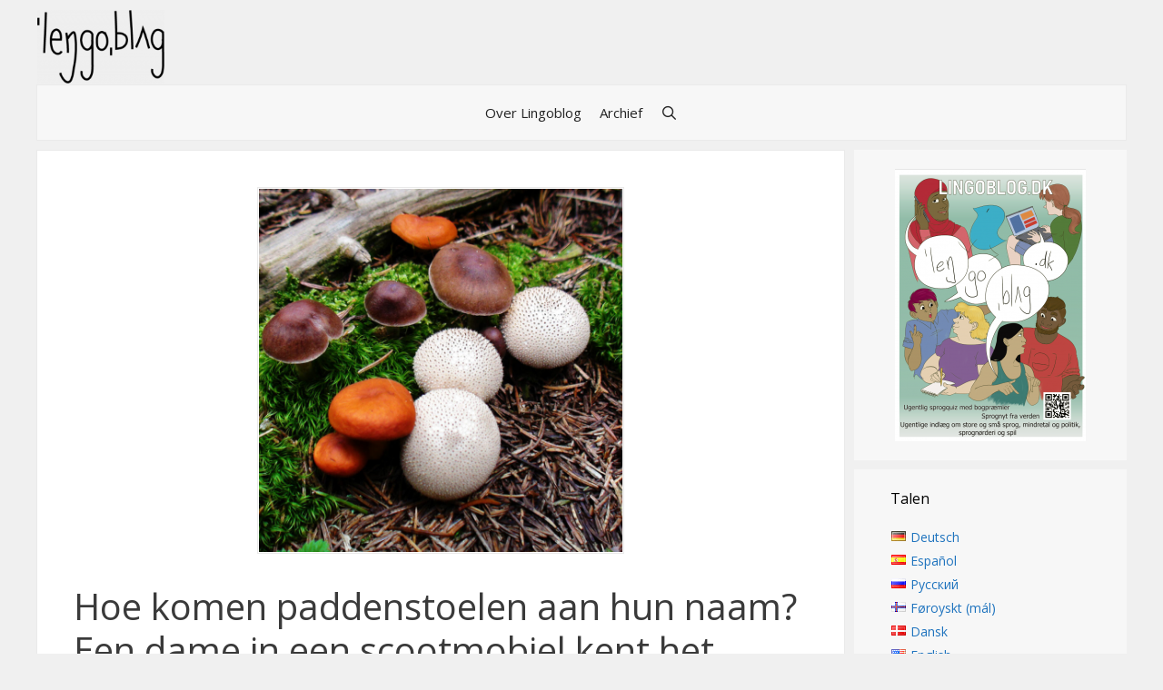

--- FILE ---
content_type: text/html; charset=UTF-8
request_url: https://www.lingoblog.dk/nl/hoe-komen-paddenstoelen-aan-hun-naam-een-dame-in-een-scootmobiel-kent-het-antwoord/
body_size: 21314
content:
<!DOCTYPE html><html lang="nl-NL" prefix="og: https://ogp.me/ns#"><head><style>img.lazy{min-height:1px}</style><link rel="preload" href="https://www.lingoblog.dk/wp-content/plugins/w3-total-cache/pub/js/lazyload.min.js" as="script"><meta charset="UTF-8"><link rel="alternate" href="https://www.lingoblog.dk/hvordan-faar-svampe-deres-navn-en-dame-i-en-el-scooter-kender-svaret/" hreflang="da" /><link rel="alternate" href="https://www.lingoblog.dk/nl/hoe-komen-paddenstoelen-aan-hun-naam-een-dame-in-een-scootmobiel-kent-het-antwoord/" hreflang="nl" /><meta name="viewport" content="width=device-width, initial-scale=1"><title>Hoe komen paddenstoelen aan hun naam? Een dame in een scootmobiel kent het antwoord | Lingoblog</title><meta name="description" content="We lopen in het bos. Otto weet veel van de natuur. Vooral van bomen. Hij woont in Brummen in Gelderland. Daar zijn prachtige rivieren, beken en bossen en"/><meta name="robots" content="follow, index, max-snippet:-1, max-video-preview:-1, max-image-preview:large"/><link rel="canonical" href="https://www.lingoblog.dk/nl/hoe-komen-paddenstoelen-aan-hun-naam-een-dame-in-een-scootmobiel-kent-het-antwoord/" /><meta property="og:locale" content="nl_NL" /><meta property="og:type" content="article" /><meta property="og:title" content="Hoe komen paddenstoelen aan hun naam? Een dame in een scootmobiel kent het antwoord | Lingoblog" /><meta property="og:description" content="We lopen in het bos. Otto weet veel van de natuur. Vooral van bomen. Hij woont in Brummen in Gelderland. Daar zijn prachtige rivieren, beken en bossen en" /><meta property="og:url" content="https://www.lingoblog.dk/nl/hoe-komen-paddenstoelen-aan-hun-naam-een-dame-in-een-scootmobiel-kent-het-antwoord/" /><meta property="og:site_name" content="Lingoblog" /><meta property="article:publisher" content="https://www.facebook.com/lingoblogAU" /><meta property="article:tag" content="Inktzwam" /><meta property="article:tag" content="Mycologie" /><meta property="article:tag" content="Naamkunde" /><meta property="article:tag" content="Onomastiek" /><meta property="article:tag" content="Paddestoelen" /><meta property="article:tag" content="Semantiek" /><meta property="article:tag" content="Terminologie" /><meta property="article:section" content="Ikke-kategoriseret" /><meta property="og:image" content="https://www.lingoblog.dk/wp-content/uploads/2021/09/Mushrooms_in_Elatia_forest.jpg" /><meta property="og:image:secure_url" content="https://www.lingoblog.dk/wp-content/uploads/2021/09/Mushrooms_in_Elatia_forest.jpg" /><meta property="og:image:width" content="1920" /><meta property="og:image:height" content="1080" /><meta property="og:image:alt" content="paddenstoelen" /><meta property="og:image:type" content="image/jpeg" /><meta property="article:published_time" content="2022-01-22T12:00:45+01:00" /><meta name="twitter:card" content="summary_large_image" /><meta name="twitter:title" content="Hoe komen paddenstoelen aan hun naam? Een dame in een scootmobiel kent het antwoord | Lingoblog" /><meta name="twitter:description" content="We lopen in het bos. Otto weet veel van de natuur. Vooral van bomen. Hij woont in Brummen in Gelderland. Daar zijn prachtige rivieren, beken en bossen en" /><meta name="twitter:image" content="https://www.lingoblog.dk/wp-content/uploads/2021/09/Mushrooms_in_Elatia_forest.jpg" /><meta name="twitter:label1" content="Geschreven door" /><meta name="twitter:data1" content="Peter Bakker" /><meta name="twitter:label2" content="Tijd om te lezen" /><meta name="twitter:data2" content="5 minuten" /> <script type="application/ld+json" class="rank-math-schema">{"@context":"https://schema.org","@graph":[{"@type":["EducationalOrganization","Organization"],"@id":"https://www.lingoblog.dk/#organization","name":"Lingoblog","url":"https://www.lingoblog.dk","sameAs":["https://www.facebook.com/lingoblogAU"],"logo":{"@type":"ImageObject","@id":"https://www.lingoblog.dk/#logo","url":"https://www.lingoblog.dk/wp-content/uploads/2019/02/LB-tekst-e1549010269565.png","contentUrl":"https://www.lingoblog.dk/wp-content/uploads/2019/02/LB-tekst-e1549010269565.png","caption":"Lingoblog","inLanguage":"nl-NL","width":"200","height":"116"}},{"@type":"WebSite","@id":"https://www.lingoblog.dk/#website","url":"https://www.lingoblog.dk","name":"Lingoblog","publisher":{"@id":"https://www.lingoblog.dk/#organization"},"inLanguage":"nl-NL"},{"@type":"ImageObject","@id":"https://www.lingoblog.dk/wp-content/uploads/2021/09/Mushrooms_in_Elatia_forest.jpg","url":"https://www.lingoblog.dk/wp-content/uploads/2021/09/Mushrooms_in_Elatia_forest.jpg","width":"1920","height":"1080","inLanguage":"nl-NL"},{"@type":"WebPage","@id":"https://www.lingoblog.dk/nl/hoe-komen-paddenstoelen-aan-hun-naam-een-dame-in-een-scootmobiel-kent-het-antwoord/#webpage","url":"https://www.lingoblog.dk/nl/hoe-komen-paddenstoelen-aan-hun-naam-een-dame-in-een-scootmobiel-kent-het-antwoord/","name":"Hoe komen paddenstoelen aan hun naam? Een dame in een scootmobiel kent het antwoord | Lingoblog","datePublished":"2022-01-22T12:00:45+01:00","dateModified":"2022-01-22T12:00:45+01:00","isPartOf":{"@id":"https://www.lingoblog.dk/#website"},"primaryImageOfPage":{"@id":"https://www.lingoblog.dk/wp-content/uploads/2021/09/Mushrooms_in_Elatia_forest.jpg"},"inLanguage":"nl-NL"},{"@type":"Person","@id":"https://www.lingoblog.dk/nl/author/peter-bakker/","name":"Peter Bakker","url":"https://www.lingoblog.dk/nl/author/peter-bakker/","image":{"@type":"ImageObject","@id":"https://secure.gravatar.com/avatar/6e850f3c2935c1173d9edf3405d40d69?s=96&amp;d=mm&amp;r=g","url":"https://secure.gravatar.com/avatar/6e850f3c2935c1173d9edf3405d40d69?s=96&amp;d=mm&amp;r=g","caption":"Peter Bakker","inLanguage":"nl-NL"},"sameAs":["http://pure.au.dk/portal/en/persons/peter-bakker(357d6496-4535-4eb4-9296-e88fe32cbd5c).html"],"worksFor":{"@id":"https://www.lingoblog.dk/#organization"}},{"@type":"BlogPosting","headline":"Hoe komen paddenstoelen aan hun naam? Een dame in een scootmobiel kent het antwoord | Lingoblog","keywords":"paddenstoelen","datePublished":"2022-01-22T12:00:45+01:00","dateModified":"2022-01-22T12:00:45+01:00","articleSection":"Ikke-kategoriseret","author":{"@id":"https://www.lingoblog.dk/nl/author/peter-bakker/","name":"Peter Bakker"},"publisher":{"@id":"https://www.lingoblog.dk/#organization"},"description":"We lopen in het bos. Otto weet veel van de natuur. Vooral van bomen. Hij woont in Brummen in Gelderland. Daar zijn prachtige rivieren, beken en bossen en","name":"Hoe komen paddenstoelen aan hun naam? Een dame in een scootmobiel kent het antwoord | Lingoblog","@id":"https://www.lingoblog.dk/nl/hoe-komen-paddenstoelen-aan-hun-naam-een-dame-in-een-scootmobiel-kent-het-antwoord/#richSnippet","isPartOf":{"@id":"https://www.lingoblog.dk/nl/hoe-komen-paddenstoelen-aan-hun-naam-een-dame-in-een-scootmobiel-kent-het-antwoord/#webpage"},"image":{"@id":"https://www.lingoblog.dk/wp-content/uploads/2021/09/Mushrooms_in_Elatia_forest.jpg"},"inLanguage":"nl-NL","mainEntityOfPage":{"@id":"https://www.lingoblog.dk/nl/hoe-komen-paddenstoelen-aan-hun-naam-een-dame-in-een-scootmobiel-kent-het-antwoord/#webpage"}}]}</script> <link rel='dns-prefetch' href='//stats.wp.com' /><link rel='dns-prefetch' href='//v0.wordpress.com' /><link href='https://fonts.gstatic.com' crossorigin rel='preconnect' /><link href='https://fonts.googleapis.com' crossorigin rel='preconnect' /><link rel="alternate" type="application/rss+xml" title="Lingoblog &raquo; feed" href="https://www.lingoblog.dk/nl/feed/" /><link rel="alternate" type="application/rss+xml" title="Lingoblog &raquo; reactiesfeed" href="https://www.lingoblog.dk/nl/comments/feed/" /><link rel="alternate" type="application/rss+xml" title="Lingoblog &raquo; Hoe komen paddenstoelen aan hun naam? Een dame in een scootmobiel kent het antwoord reactiesfeed" href="https://www.lingoblog.dk/nl/hoe-komen-paddenstoelen-aan-hun-naam-een-dame-in-een-scootmobiel-kent-het-antwoord/feed/" /><link rel='stylesheet' id='generate-fonts-css' href='//fonts.googleapis.com/css?family=Open+Sans:300,300italic,regular,italic,600,600italic,700,700italic,800,800italic|Francois+One:regular' media='all' /><link rel='stylesheet' id='wp-block-library-css' href='https://www.lingoblog.dk/wp-includes/css/dist/block-library/style.min.css?ver=6.5.7' media='all' /><style id='wp-block-library-inline-css'>.has-text-align-justify{text-align:justify;}</style><link rel='stylesheet' id='mediaelement-css' href='https://www.lingoblog.dk/wp-includes/js/mediaelement/mediaelementplayer-legacy.min.css?ver=4.2.17' media='all' /><link rel='stylesheet' id='wp-mediaelement-css' href='https://www.lingoblog.dk/wp-includes/js/mediaelement/wp-mediaelement.min.css?ver=6.5.7' media='all' /><style id='jetpack-sharing-buttons-style-inline-css'>.jetpack-sharing-buttons__services-list{display:flex;flex-direction:row;flex-wrap:wrap;gap:0;list-style-type:none;margin:5px;padding:0}.jetpack-sharing-buttons__services-list.has-small-icon-size{font-size:12px}.jetpack-sharing-buttons__services-list.has-normal-icon-size{font-size:16px}.jetpack-sharing-buttons__services-list.has-large-icon-size{font-size:24px}.jetpack-sharing-buttons__services-list.has-huge-icon-size{font-size:36px}@media print{.jetpack-sharing-buttons__services-list{display:none!important}}.editor-styles-wrapper .wp-block-jetpack-sharing-buttons{gap:0;padding-inline-start:0}ul.jetpack-sharing-buttons__services-list.has-background{padding:1.25em 2.375em}</style><style id='classic-theme-styles-inline-css'>/*! This file is auto-generated */
.wp-block-button__link{color:#fff;background-color:#32373c;border-radius:9999px;box-shadow:none;text-decoration:none;padding:calc(.667em + 2px) calc(1.333em + 2px);font-size:1.125em}.wp-block-file__button{background:#32373c;color:#fff;text-decoration:none}</style><style id='global-styles-inline-css'>body{--wp--preset--color--black: #000000;--wp--preset--color--cyan-bluish-gray: #abb8c3;--wp--preset--color--white: #ffffff;--wp--preset--color--pale-pink: #f78da7;--wp--preset--color--vivid-red: #cf2e2e;--wp--preset--color--luminous-vivid-orange: #ff6900;--wp--preset--color--luminous-vivid-amber: #fcb900;--wp--preset--color--light-green-cyan: #7bdcb5;--wp--preset--color--vivid-green-cyan: #00d084;--wp--preset--color--pale-cyan-blue: #8ed1fc;--wp--preset--color--vivid-cyan-blue: #0693e3;--wp--preset--color--vivid-purple: #9b51e0;--wp--preset--color--contrast: var(--contrast);--wp--preset--color--contrast-2: var(--contrast-2);--wp--preset--color--contrast-3: var(--contrast-3);--wp--preset--color--base: var(--base);--wp--preset--color--base-2: var(--base-2);--wp--preset--color--base-3: var(--base-3);--wp--preset--color--accent: var(--accent);--wp--preset--gradient--vivid-cyan-blue-to-vivid-purple: linear-gradient(135deg,rgba(6,147,227,1) 0%,rgb(155,81,224) 100%);--wp--preset--gradient--light-green-cyan-to-vivid-green-cyan: linear-gradient(135deg,rgb(122,220,180) 0%,rgb(0,208,130) 100%);--wp--preset--gradient--luminous-vivid-amber-to-luminous-vivid-orange: linear-gradient(135deg,rgba(252,185,0,1) 0%,rgba(255,105,0,1) 100%);--wp--preset--gradient--luminous-vivid-orange-to-vivid-red: linear-gradient(135deg,rgba(255,105,0,1) 0%,rgb(207,46,46) 100%);--wp--preset--gradient--very-light-gray-to-cyan-bluish-gray: linear-gradient(135deg,rgb(238,238,238) 0%,rgb(169,184,195) 100%);--wp--preset--gradient--cool-to-warm-spectrum: linear-gradient(135deg,rgb(74,234,220) 0%,rgb(151,120,209) 20%,rgb(207,42,186) 40%,rgb(238,44,130) 60%,rgb(251,105,98) 80%,rgb(254,248,76) 100%);--wp--preset--gradient--blush-light-purple: linear-gradient(135deg,rgb(255,206,236) 0%,rgb(152,150,240) 100%);--wp--preset--gradient--blush-bordeaux: linear-gradient(135deg,rgb(254,205,165) 0%,rgb(254,45,45) 50%,rgb(107,0,62) 100%);--wp--preset--gradient--luminous-dusk: linear-gradient(135deg,rgb(255,203,112) 0%,rgb(199,81,192) 50%,rgb(65,88,208) 100%);--wp--preset--gradient--pale-ocean: linear-gradient(135deg,rgb(255,245,203) 0%,rgb(182,227,212) 50%,rgb(51,167,181) 100%);--wp--preset--gradient--electric-grass: linear-gradient(135deg,rgb(202,248,128) 0%,rgb(113,206,126) 100%);--wp--preset--gradient--midnight: linear-gradient(135deg,rgb(2,3,129) 0%,rgb(40,116,252) 100%);--wp--preset--font-size--small: 13px;--wp--preset--font-size--medium: 20px;--wp--preset--font-size--large: 36px;--wp--preset--font-size--x-large: 42px;--wp--preset--spacing--20: 0.44rem;--wp--preset--spacing--30: 0.67rem;--wp--preset--spacing--40: 1rem;--wp--preset--spacing--50: 1.5rem;--wp--preset--spacing--60: 2.25rem;--wp--preset--spacing--70: 3.38rem;--wp--preset--spacing--80: 5.06rem;--wp--preset--shadow--natural: 6px 6px 9px rgba(0, 0, 0, 0.2);--wp--preset--shadow--deep: 12px 12px 50px rgba(0, 0, 0, 0.4);--wp--preset--shadow--sharp: 6px 6px 0px rgba(0, 0, 0, 0.2);--wp--preset--shadow--outlined: 6px 6px 0px -3px rgba(255, 255, 255, 1), 6px 6px rgba(0, 0, 0, 1);--wp--preset--shadow--crisp: 6px 6px 0px rgba(0, 0, 0, 1);}:where(.is-layout-flex){gap: 0.5em;}:where(.is-layout-grid){gap: 0.5em;}body .is-layout-flex{display: flex;}body .is-layout-flex{flex-wrap: wrap;align-items: center;}body .is-layout-flex > *{margin: 0;}body .is-layout-grid{display: grid;}body .is-layout-grid > *{margin: 0;}:where(.wp-block-columns.is-layout-flex){gap: 2em;}:where(.wp-block-columns.is-layout-grid){gap: 2em;}:where(.wp-block-post-template.is-layout-flex){gap: 1.25em;}:where(.wp-block-post-template.is-layout-grid){gap: 1.25em;}.has-black-color{color: var(--wp--preset--color--black) !important;}.has-cyan-bluish-gray-color{color: var(--wp--preset--color--cyan-bluish-gray) !important;}.has-white-color{color: var(--wp--preset--color--white) !important;}.has-pale-pink-color{color: var(--wp--preset--color--pale-pink) !important;}.has-vivid-red-color{color: var(--wp--preset--color--vivid-red) !important;}.has-luminous-vivid-orange-color{color: var(--wp--preset--color--luminous-vivid-orange) !important;}.has-luminous-vivid-amber-color{color: var(--wp--preset--color--luminous-vivid-amber) !important;}.has-light-green-cyan-color{color: var(--wp--preset--color--light-green-cyan) !important;}.has-vivid-green-cyan-color{color: var(--wp--preset--color--vivid-green-cyan) !important;}.has-pale-cyan-blue-color{color: var(--wp--preset--color--pale-cyan-blue) !important;}.has-vivid-cyan-blue-color{color: var(--wp--preset--color--vivid-cyan-blue) !important;}.has-vivid-purple-color{color: var(--wp--preset--color--vivid-purple) !important;}.has-black-background-color{background-color: var(--wp--preset--color--black) !important;}.has-cyan-bluish-gray-background-color{background-color: var(--wp--preset--color--cyan-bluish-gray) !important;}.has-white-background-color{background-color: var(--wp--preset--color--white) !important;}.has-pale-pink-background-color{background-color: var(--wp--preset--color--pale-pink) !important;}.has-vivid-red-background-color{background-color: var(--wp--preset--color--vivid-red) !important;}.has-luminous-vivid-orange-background-color{background-color: var(--wp--preset--color--luminous-vivid-orange) !important;}.has-luminous-vivid-amber-background-color{background-color: var(--wp--preset--color--luminous-vivid-amber) !important;}.has-light-green-cyan-background-color{background-color: var(--wp--preset--color--light-green-cyan) !important;}.has-vivid-green-cyan-background-color{background-color: var(--wp--preset--color--vivid-green-cyan) !important;}.has-pale-cyan-blue-background-color{background-color: var(--wp--preset--color--pale-cyan-blue) !important;}.has-vivid-cyan-blue-background-color{background-color: var(--wp--preset--color--vivid-cyan-blue) !important;}.has-vivid-purple-background-color{background-color: var(--wp--preset--color--vivid-purple) !important;}.has-black-border-color{border-color: var(--wp--preset--color--black) !important;}.has-cyan-bluish-gray-border-color{border-color: var(--wp--preset--color--cyan-bluish-gray) !important;}.has-white-border-color{border-color: var(--wp--preset--color--white) !important;}.has-pale-pink-border-color{border-color: var(--wp--preset--color--pale-pink) !important;}.has-vivid-red-border-color{border-color: var(--wp--preset--color--vivid-red) !important;}.has-luminous-vivid-orange-border-color{border-color: var(--wp--preset--color--luminous-vivid-orange) !important;}.has-luminous-vivid-amber-border-color{border-color: var(--wp--preset--color--luminous-vivid-amber) !important;}.has-light-green-cyan-border-color{border-color: var(--wp--preset--color--light-green-cyan) !important;}.has-vivid-green-cyan-border-color{border-color: var(--wp--preset--color--vivid-green-cyan) !important;}.has-pale-cyan-blue-border-color{border-color: var(--wp--preset--color--pale-cyan-blue) !important;}.has-vivid-cyan-blue-border-color{border-color: var(--wp--preset--color--vivid-cyan-blue) !important;}.has-vivid-purple-border-color{border-color: var(--wp--preset--color--vivid-purple) !important;}.has-vivid-cyan-blue-to-vivid-purple-gradient-background{background: var(--wp--preset--gradient--vivid-cyan-blue-to-vivid-purple) !important;}.has-light-green-cyan-to-vivid-green-cyan-gradient-background{background: var(--wp--preset--gradient--light-green-cyan-to-vivid-green-cyan) !important;}.has-luminous-vivid-amber-to-luminous-vivid-orange-gradient-background{background: var(--wp--preset--gradient--luminous-vivid-amber-to-luminous-vivid-orange) !important;}.has-luminous-vivid-orange-to-vivid-red-gradient-background{background: var(--wp--preset--gradient--luminous-vivid-orange-to-vivid-red) !important;}.has-very-light-gray-to-cyan-bluish-gray-gradient-background{background: var(--wp--preset--gradient--very-light-gray-to-cyan-bluish-gray) !important;}.has-cool-to-warm-spectrum-gradient-background{background: var(--wp--preset--gradient--cool-to-warm-spectrum) !important;}.has-blush-light-purple-gradient-background{background: var(--wp--preset--gradient--blush-light-purple) !important;}.has-blush-bordeaux-gradient-background{background: var(--wp--preset--gradient--blush-bordeaux) !important;}.has-luminous-dusk-gradient-background{background: var(--wp--preset--gradient--luminous-dusk) !important;}.has-pale-ocean-gradient-background{background: var(--wp--preset--gradient--pale-ocean) !important;}.has-electric-grass-gradient-background{background: var(--wp--preset--gradient--electric-grass) !important;}.has-midnight-gradient-background{background: var(--wp--preset--gradient--midnight) !important;}.has-small-font-size{font-size: var(--wp--preset--font-size--small) !important;}.has-medium-font-size{font-size: var(--wp--preset--font-size--medium) !important;}.has-large-font-size{font-size: var(--wp--preset--font-size--large) !important;}.has-x-large-font-size{font-size: var(--wp--preset--font-size--x-large) !important;}
.wp-block-navigation a:where(:not(.wp-element-button)){color: inherit;}
:where(.wp-block-post-template.is-layout-flex){gap: 1.25em;}:where(.wp-block-post-template.is-layout-grid){gap: 1.25em;}
:where(.wp-block-columns.is-layout-flex){gap: 2em;}:where(.wp-block-columns.is-layout-grid){gap: 2em;}
.wp-block-pullquote{font-size: 1.5em;line-height: 1.6;}</style><link rel='stylesheet' id='wpsm-comptable-styles-css' href='https://www.lingoblog.dk/wp-content/cache/autoptimize/autoptimize_single_765e5aabf3396c852cbdd3400dbd991b.php?ver=1.9.1' media='all' /><link rel='stylesheet' id='uaf_client_css-css' href='https://www.lingoblog.dk/wp-content/uploads/useanyfont/uaf.css?ver=1712330852' media='all' /><link rel='stylesheet' id='generate-style-grid-css' href='https://www.lingoblog.dk/wp-content/themes/generatepress/assets/css/unsemantic-grid.min.css?ver=3.4.0' media='all' /><link rel='stylesheet' id='generate-style-css' href='https://www.lingoblog.dk/wp-content/themes/generatepress/assets/css/style.min.css?ver=3.4.0' media='all' /><style id='generate-style-inline-css'>.featured-image img {width: 400px;height: 400px;-o-object-fit: cover;object-fit: cover;}
body{background-color:var(--base);color:#3a3a3a;}a{color:#1e73be;}a:hover, a:focus, a:active{color:#000000;}body .grid-container{max-width:1200px;}.wp-block-group__inner-container{max-width:1200px;margin-left:auto;margin-right:auto;}.site-header .header-image{width:140px;}.generate-back-to-top{font-size:20px;border-radius:3px;position:fixed;bottom:30px;right:30px;line-height:40px;width:40px;text-align:center;z-index:10;transition:opacity 300ms ease-in-out;opacity:0.1;transform:translateY(1000px);}.generate-back-to-top__show{opacity:1;transform:translateY(0);}.navigation-search{position:absolute;left:-99999px;pointer-events:none;visibility:hidden;z-index:20;width:100%;top:0;transition:opacity 100ms ease-in-out;opacity:0;}.navigation-search.nav-search-active{left:0;right:0;pointer-events:auto;visibility:visible;opacity:1;}.navigation-search input[type="search"]{outline:0;border:0;vertical-align:bottom;line-height:1;opacity:0.9;width:100%;z-index:20;border-radius:0;-webkit-appearance:none;height:60px;}.navigation-search input::-ms-clear{display:none;width:0;height:0;}.navigation-search input::-ms-reveal{display:none;width:0;height:0;}.navigation-search input::-webkit-search-decoration, .navigation-search input::-webkit-search-cancel-button, .navigation-search input::-webkit-search-results-button, .navigation-search input::-webkit-search-results-decoration{display:none;}.main-navigation li.search-item{z-index:21;}li.search-item.active{transition:opacity 100ms ease-in-out;}.nav-left-sidebar .main-navigation li.search-item.active,.nav-right-sidebar .main-navigation li.search-item.active{width:auto;display:inline-block;float:right;}.gen-sidebar-nav .navigation-search{top:auto;bottom:0;}.dropdown-click .main-navigation ul ul{display:none;visibility:hidden;}.dropdown-click .main-navigation ul ul ul.toggled-on{left:0;top:auto;position:relative;box-shadow:none;border-bottom:1px solid rgba(0,0,0,0.05);}.dropdown-click .main-navigation ul ul li:last-child > ul.toggled-on{border-bottom:0;}.dropdown-click .main-navigation ul.toggled-on, .dropdown-click .main-navigation ul li.sfHover > ul.toggled-on{display:block;left:auto;right:auto;opacity:1;visibility:visible;pointer-events:auto;height:auto;overflow:visible;float:none;}.dropdown-click .main-navigation.sub-menu-left .sub-menu.toggled-on, .dropdown-click .main-navigation.sub-menu-left ul li.sfHover > ul.toggled-on{right:0;}.dropdown-click nav ul ul ul{background-color:transparent;}.dropdown-click .widget-area .main-navigation ul ul{top:auto;position:absolute;float:none;width:100%;left:-99999px;}.dropdown-click .widget-area .main-navigation ul ul.toggled-on{position:relative;left:0;right:0;}.dropdown-click .widget-area.sidebar .main-navigation ul li.sfHover ul, .dropdown-click .widget-area.sidebar .main-navigation ul li:hover ul{right:0;left:0;}.dropdown-click .sfHover > a > .dropdown-menu-toggle > .gp-icon svg{transform:rotate(180deg);}:root{--contrast:#222222;--contrast-2:#575760;--contrast-3:#b2b2be;--base:#f0f0f0;--base-2:#f7f8f9;--base-3:#ffffff;--accent:#1e73be;}:root .has-contrast-color{color:var(--contrast);}:root .has-contrast-background-color{background-color:var(--contrast);}:root .has-contrast-2-color{color:var(--contrast-2);}:root .has-contrast-2-background-color{background-color:var(--contrast-2);}:root .has-contrast-3-color{color:var(--contrast-3);}:root .has-contrast-3-background-color{background-color:var(--contrast-3);}:root .has-base-color{color:var(--base);}:root .has-base-background-color{background-color:var(--base);}:root .has-base-2-color{color:var(--base-2);}:root .has-base-2-background-color{background-color:var(--base-2);}:root .has-base-3-color{color:var(--base-3);}:root .has-base-3-background-color{background-color:var(--base-3);}:root .has-accent-color{color:var(--accent);}:root .has-accent-background-color{background-color:var(--accent);}body, button, input, select, textarea{font-family:"Open Sans", sans-serif;}body{line-height:1.5;}.entry-content > [class*="wp-block-"]:not(:last-child):not(.wp-block-heading){margin-bottom:1.5em;}.main-title{font-family:"Francois One", sans-serif;font-size:40px;}.site-description{text-transform:uppercase;}.main-navigation .main-nav ul ul li a{font-size:14px;}.widget-title{font-size:16px;margin-bottom:20px;}.sidebar .widget, .footer-widgets .widget{font-size:14px;}h1{font-weight:400;font-size:40px;}h2{font-weight:400;font-size:30px;}h3{font-size:20px;}h4{font-size:inherit;}h5{font-size:inherit;line-height:0em;}.site-info{font-size:14px;}@media (max-width:768px){.main-title{font-size:42px;}h1{font-size:30px;}h2{font-size:25px;}}.top-bar{background-color:#efefef;color:#ffffff;}.top-bar a{color:#ffffff;}.top-bar a:hover{color:#303030;}.site-header{background-color:var(--base);color:#3f3f3f;}.site-header a{color:#3a3a3a;}.main-title a,.main-title a:hover{color:#3f3f3f;}.site-description{color:#969696;}.main-navigation,.main-navigation ul ul{background-color:#f7f7f7;}.main-navigation .main-nav ul li a, .main-navigation .menu-toggle, .main-navigation .menu-bar-items{color:#222222;}.main-navigation .main-nav ul li:not([class*="current-menu-"]):hover > a, .main-navigation .main-nav ul li:not([class*="current-menu-"]):focus > a, .main-navigation .main-nav ul li.sfHover:not([class*="current-menu-"]) > a, .main-navigation .menu-bar-item:hover > a, .main-navigation .menu-bar-item.sfHover > a{color:#ffffff;background-color:#3f3f3f;}button.menu-toggle:hover,button.menu-toggle:focus,.main-navigation .mobile-bar-items a,.main-navigation .mobile-bar-items a:hover,.main-navigation .mobile-bar-items a:focus{color:#222222;}.main-navigation .main-nav ul li[class*="current-menu-"] > a{color:#ffffff;background-color:#3f3f3f;}.navigation-search input[type="search"],.navigation-search input[type="search"]:active, .navigation-search input[type="search"]:focus, .main-navigation .main-nav ul li.search-item.active > a, .main-navigation .menu-bar-items .search-item.active > a{color:#ffffff;background-color:#3f3f3f;}.main-navigation ul ul{background-color:#3f3f3f;}.main-navigation .main-nav ul ul li a{color:#ffffff;}.main-navigation .main-nav ul ul li:not([class*="current-menu-"]):hover > a,.main-navigation .main-nav ul ul li:not([class*="current-menu-"]):focus > a, .main-navigation .main-nav ul ul li.sfHover:not([class*="current-menu-"]) > a{color:#ffffff;background-color:#4f4f4f;}.main-navigation .main-nav ul ul li[class*="current-menu-"] > a{color:#ffffff;background-color:#4f4f4f;}.separate-containers .inside-article, .separate-containers .comments-area, .separate-containers .page-header, .one-container .container, .separate-containers .paging-navigation, .inside-page-header{background-color:#ffffff;}.entry-meta{color:#595959;}.entry-meta a{color:#595959;}.entry-meta a:hover{color:#1e73be;}.sidebar .widget{background-color:var(--base-3);}.sidebar .widget .widget-title{color:#000000;}.footer-widgets{background-color:#ffffff;}.footer-widgets .widget-title{color:#000000;}.site-info{color:#020000;background-color:#efefef;}.site-info a{color:#ffffff;}.site-info a:hover{color:#606060;}.footer-bar .widget_nav_menu .current-menu-item a{color:#606060;}input[type="text"],input[type="email"],input[type="url"],input[type="password"],input[type="search"],input[type="tel"],input[type="number"],textarea,select{color:#666666;background-color:#fafafa;border-color:#cccccc;}input[type="text"]:focus,input[type="email"]:focus,input[type="url"]:focus,input[type="password"]:focus,input[type="search"]:focus,input[type="tel"]:focus,input[type="number"]:focus,textarea:focus,select:focus{color:#666666;background-color:#ffffff;border-color:#bfbfbf;}button,html input[type="button"],input[type="reset"],input[type="submit"],a.button,a.wp-block-button__link:not(.has-background){color:#ffffff;background-color:#666666;}button:hover,html input[type="button"]:hover,input[type="reset"]:hover,input[type="submit"]:hover,a.button:hover,button:focus,html input[type="button"]:focus,input[type="reset"]:focus,input[type="submit"]:focus,a.button:focus,a.wp-block-button__link:not(.has-background):active,a.wp-block-button__link:not(.has-background):focus,a.wp-block-button__link:not(.has-background):hover{color:#ffffff;background-color:#3f3f3f;}a.generate-back-to-top{background-color:rgba( 0,0,0,0.4 );color:#ffffff;}a.generate-back-to-top:hover,a.generate-back-to-top:focus{background-color:rgba( 0,0,0,0.6 );color:#ffffff;}:root{--gp-search-modal-bg-color:var(--base-3);--gp-search-modal-text-color:var(--contrast);--gp-search-modal-overlay-bg-color:rgba(0,0,0,0.2);}@media (max-width: 768px){.main-navigation .menu-bar-item:hover > a, .main-navigation .menu-bar-item.sfHover > a{background:none;color:#222222;}}.inside-top-bar{padding:5px 0px 0px 0px;}.inside-header{padding:10px 0px 0px 0px;}.site-main .wp-block-group__inner-container{padding:40px;}.entry-content .alignwide, body:not(.no-sidebar) .entry-content .alignfull{margin-left:-40px;width:calc(100% + 80px);max-width:calc(100% + 80px);}.separate-containers .widget, .separate-containers .site-main > *, .separate-containers .page-header, .widget-area .main-navigation{margin-bottom:10px;}.separate-containers .site-main{margin:10px;}.both-right.separate-containers .inside-left-sidebar{margin-right:5px;}.both-right.separate-containers .inside-right-sidebar{margin-left:5px;}.both-left.separate-containers .inside-left-sidebar{margin-right:5px;}.both-left.separate-containers .inside-right-sidebar{margin-left:5px;}.separate-containers .page-header-image, .separate-containers .page-header-contained, .separate-containers .page-header-image-single, .separate-containers .page-header-content-single{margin-top:10px;}.separate-containers .inside-right-sidebar, .separate-containers .inside-left-sidebar{margin-top:10px;margin-bottom:10px;}.main-navigation .main-nav ul li a,.menu-toggle,.main-navigation .mobile-bar-items a{padding-left:10px;padding-right:10px;}.main-navigation .main-nav ul ul li a{padding:10px;}.rtl .menu-item-has-children .dropdown-menu-toggle{padding-left:10px;}.menu-item-has-children .dropdown-menu-toggle{padding-right:10px;}.rtl .main-navigation .main-nav ul li.menu-item-has-children > a{padding-right:10px;}.widget-area .widget{padding:20px 40px 20px 40px;}.footer-widgets{padding:0px;}.site-info{padding:10px 0px 15px 0px;}@media (max-width:768px){.separate-containers .inside-article, .separate-containers .comments-area, .separate-containers .page-header, .separate-containers .paging-navigation, .one-container .site-content, .inside-page-header{padding:30px;}.site-main .wp-block-group__inner-container{padding:30px;}.site-info{padding-right:10px;padding-left:10px;}.entry-content .alignwide, body:not(.no-sidebar) .entry-content .alignfull{margin-left:-30px;width:calc(100% + 60px);max-width:calc(100% + 60px);}}@media (max-width: 768px){.main-navigation .menu-toggle,.main-navigation .mobile-bar-items,.sidebar-nav-mobile:not(#sticky-placeholder){display:block;}.main-navigation ul,.gen-sidebar-nav{display:none;}[class*="nav-float-"] .site-header .inside-header > *{float:none;clear:both;}}
.site-header{background-repeat:no-repeat;background-size:contain;background-attachment:local;background-position:left top;}.sidebar .widget{background-repeat:no-repeat;background-size:100% auto;}
.main-navigation .main-nav ul li a,.menu-toggle,.main-navigation .mobile-bar-items a{transition: line-height 300ms ease}.main-navigation.toggled .main-nav > ul{background-color: #f7f7f7}
@media (max-width: 1024px),(min-width:1025px){.main-navigation.sticky-navigation-transition .main-nav > ul > li > a,.sticky-navigation-transition .menu-toggle,.main-navigation.sticky-navigation-transition .mobile-bar-items a, .sticky-navigation-transition .navigation-branding .main-title{line-height:20px;}.main-navigation.sticky-navigation-transition .site-logo img, .main-navigation.sticky-navigation-transition .navigation-search input[type="search"], .main-navigation.sticky-navigation-transition .navigation-branding img{height:20px;}}</style><link rel='stylesheet' id='generate-mobile-style-css' href='https://www.lingoblog.dk/wp-content/themes/generatepress/assets/css/mobile.min.css?ver=3.4.0' media='all' /><link rel='stylesheet' id='generate-font-icons-css' href='https://www.lingoblog.dk/wp-content/themes/generatepress/assets/css/components/font-icons.min.css?ver=3.4.0' media='all' /><link rel='stylesheet' id='font-awesome-css' href='https://www.lingoblog.dk/wp-content/themes/generatepress/assets/css/components/font-awesome.min.css?ver=4.7' media='all' /><link rel='stylesheet' id='yarpp-thumbnails-css' href='https://www.lingoblog.dk/wp-content/cache/autoptimize/autoptimize_single_94143f6469e0e4c4f63cd8ba4153f935.php?ver=5.30.11' media='all' /><style id='yarpp-thumbnails-inline-css'>.yarpp-thumbnails-horizontal .yarpp-thumbnail {width: 235px;height: 275px;margin: 5px;margin-left: 0px;}.yarpp-thumbnail > img, .yarpp-thumbnail-default {width: 225px;height: 225px;margin: 5px;}.yarpp-thumbnails-horizontal .yarpp-thumbnail-title {margin: 7px;margin-top: 0px;width: 225px;}.yarpp-thumbnail-default > img {min-height: 225px;min-width: 225px;}</style><link rel='stylesheet' id='generate-blog-images-css' href='https://www.lingoblog.dk/wp-content/plugins/gp-premium/blog/functions/css/featured-images.min.css?ver=2.4.0' media='all' /><link rel='stylesheet' id='generate-sticky-css' href='https://www.lingoblog.dk/wp-content/plugins/gp-premium/menu-plus/functions/css/sticky.min.css?ver=2.4.0' media='all' /><link rel='stylesheet' id='jetpack_css-css' href='https://www.lingoblog.dk/wp-content/cache/autoptimize/autoptimize_single_b4e165af94210494139c45cc1794ab62.php?ver=13.3.2' media='all' /> <script defer src="https://www.lingoblog.dk/wp-includes/js/jquery/jquery.min.js?ver=3.7.1" id="jquery-core-js"></script> <link rel="https://api.w.org/" href="https://www.lingoblog.dk/wp-json/" /><link rel="alternate" type="application/json" href="https://www.lingoblog.dk/wp-json/wp/v2/posts/11527" /><link rel="EditURI" type="application/rsd+xml" title="RSD" href="https://www.lingoblog.dk/xmlrpc.php?rsd" /><meta name="generator" content="WordPress 6.5.7" /><link rel='shortlink' href='https://wp.me/p9tdIG-2ZV' /><link rel="alternate" type="application/json+oembed" href="https://www.lingoblog.dk/wp-json/oembed/1.0/embed?url=https%3A%2F%2Fwww.lingoblog.dk%2Fnl%2Fhoe-komen-paddenstoelen-aan-hun-naam-een-dame-in-een-scootmobiel-kent-het-antwoord%2F" /><link rel="alternate" type="text/xml+oembed" href="https://www.lingoblog.dk/wp-json/oembed/1.0/embed?url=https%3A%2F%2Fwww.lingoblog.dk%2Fnl%2Fhoe-komen-paddenstoelen-aan-hun-naam-een-dame-in-een-scootmobiel-kent-het-antwoord%2F&#038;format=xml" /><style>img#wpstats{display:none}</style><link rel="pingback" href="https://www.lingoblog.dk/xmlrpc.php"><link rel="icon" href="https://www.lingoblog.dk/wp-content/uploads/2018/04/cropped-site-icon-32x32.png" sizes="32x32" /><link rel="icon" href="https://www.lingoblog.dk/wp-content/uploads/2018/04/cropped-site-icon-192x192.png" sizes="192x192" /><link rel="apple-touch-icon" href="https://www.lingoblog.dk/wp-content/uploads/2018/04/cropped-site-icon-180x180.png" /><meta name="msapplication-TileImage" content="https://www.lingoblog.dk/wp-content/uploads/2018/04/cropped-site-icon-270x270.png" /><style type="text/css" id="wp-custom-css">img {
border: 1px solid #EAEAEA;
padding: 1px;
}

.home #content img {
border: 1px solid #EAEAEA;
padding: 1px;
}

.post {
border: 1px solid #EAEAEA;
padding: 0px;
}

.sidebar {
border: 0px solid #EAEAEA;
padding: 0px;
}

.sidebar .widget_text { background-color:#efefef; }

.sidebar .widget { background-color:#F7F7F7; }

.inside-navigation.grid-container.grid-parent {
border: 1px solid #EAEAEA;
padding: 0px;
}</style></head><body data-rsssl=1 class="post-template-default single single-post postid-11527 single-format-standard wp-custom-logo wp-embed-responsive post-image-above-header post-image-aligned-center sticky-menu-fade sticky-enabled mobile-sticky-menu right-sidebar nav-below-header separate-containers contained-header active-footer-widgets-0 nav-search-enabled nav-aligned-center header-aligned-left dropdown-click dropdown-click-menu-item featured-image-active" itemtype="https://schema.org/Blog" itemscope> <a class="screen-reader-text skip-link" href="#content" title="Ga naar de inhoud">Ga naar de inhoud</a><header class="site-header grid-container grid-parent" id="masthead" aria-label="Site"  itemtype="https://schema.org/WPHeader" itemscope><div class="inside-header grid-container grid-parent"><div class="site-logo"> <a href="https://www.lingoblog.dk/nl/" rel="home"> <img  class="header-image is-logo-image lazy" alt="Lingoblog" src="data:image/svg+xml,%3Csvg%20xmlns='http://www.w3.org/2000/svg'%20viewBox='0%200%20200%20116'%3E%3C/svg%3E" data-src="https://www.lingoblog.dk/wp-content/uploads/2019/02/LB-tekst-e1549010269565.png" /> </a></div></div></header><nav class="main-navigation grid-container grid-parent sub-menu-right" id="site-navigation" aria-label="Primaire"  itemtype="https://schema.org/SiteNavigationElement" itemscope><div class="inside-navigation grid-container grid-parent"><form method="get" class="search-form navigation-search" action="https://www.lingoblog.dk/nl/"> <input type="search" class="search-field" value="" name="s" title="Zoeken" /></form><div class="mobile-bar-items"> <span class="search-item"> <a aria-label="Open zoekbalk" href="#"> </a> </span></div> <button class="menu-toggle" aria-controls="primary-menu" aria-expanded="false"> <span class="mobile-menu">Menu</span> </button><div id="primary-menu" class="main-nav"><ul class="menu sf-menu"><li class="page_item page-item-278"><a href="https://www.lingoblog.dk/nl/over-lingoblog/">Over Lingoblog</a></li><li class="page_item page-item-2987"><a href="https://www.lingoblog.dk/nl/archief/">Archief</a></li><li class="search-item menu-item-align-right"><a aria-label="Open zoekbalk" href="#"></a></li></ul></div></div></nav><div class="site grid-container container hfeed grid-parent" id="page"><div class="site-content" id="content"><div class="content-area grid-parent mobile-grid-100 grid-75 tablet-grid-75" id="primary"><main class="site-main" id="main"><article id="post-11527" class="post-11527 post type-post status-publish format-standard has-post-thumbnail hentry category-ikke-kategoriseret-nl tag-inktzwam tag-mycologie tag-naamkunde tag-onomastiek tag-paddestoelen tag-semantiek tag-terminologie" itemtype="https://schema.org/CreativeWork" itemscope><div class="inside-article"><div class="featured-image  page-header-image-single "> <img width="1920" height="1080" src="data:image/svg+xml,%3Csvg%20xmlns='http://www.w3.org/2000/svg'%20viewBox='0%200%201920%201080'%3E%3C/svg%3E" data-src="https://www.lingoblog.dk/wp-content/uploads/2021/09/Mushrooms_in_Elatia_forest.jpg" class="attachment-full size-full lazy" alt="Mushrooms in Elatia forest" itemprop="image" decoding="async" fetchpriority="high" data-srcset="https://www.lingoblog.dk/wp-content/uploads/2021/09/Mushrooms_in_Elatia_forest.jpg 1920w, https://www.lingoblog.dk/wp-content/uploads/2021/09/Mushrooms_in_Elatia_forest-300x169.jpg 300w, https://www.lingoblog.dk/wp-content/uploads/2021/09/Mushrooms_in_Elatia_forest-768x432.jpg 768w, https://www.lingoblog.dk/wp-content/uploads/2021/09/Mushrooms_in_Elatia_forest-1536x864.jpg 1536w" data-sizes="(max-width: 1920px) 100vw, 1920px"></div><header class="entry-header"><h1 class="entry-title" itemprop="headline">Hoe komen paddenstoelen aan hun naam? Een dame in een scootmobiel kent het antwoord</h1><div class="entry-meta"> <span class="posted-on"><time class="entry-date published" datetime="2022-01-22T12:00:45+01:00" itemprop="datePublished">22/01/2022</time></span> <span class="byline">door <span class="author vcard" itemprop="author" itemtype="https://schema.org/Person" itemscope><a class="url fn n" href="https://www.lingoblog.dk/nl/author/peter-bakker/" title="Alle berichten tonen van Peter Bakker" rel="author" itemprop="url"><span class="author-name" itemprop="name">Peter Bakker</span></a></span></span></div></header><div class="entry-content" itemprop="text"><p>We lopen in het bos. Otto weet veel van de natuur. Vooral van bomen. Hij woont in Brummen in Gelderland. Daar zijn prachtige rivieren, beken en bossen en weiden. Er lopen weinig andere mensen in het bos. Af en toe zien we een paddenstoel. Otto vertelt naar aanleiding daarvan over Hannie Wijers, een lokale dame die veel weet van paddenstoelen. Ze rijdt rond op haar scootmobiel door de bossen. Ik had al iemand zien rondrijden over de bospaadjes in haar scootmobiel. Ik dacht nog, wat leuk, dat ze ondanks haar scootmobiel toch door het bos rijdt. Otto vertelt dat mevrouw Wijers speciale banden op haar scootmobiel heeft laten zetten om door het bos te kunnen snorren over de smalle paadjes. En ze heeft een extra zware batterij op haar scootmobiel gezet zodat ze aardig ver kan komen met haar elektrische wagentje. Zo heeft ze haar actieradius aanzienlijk vergroot. Ze heeft, vertelt Otto, in het bereik van haar scootmobiel, 2500 soorten paddenstoelen gedetermineerd en gefotografeerd, waaronder ook soorten die nooit eerder in Nederland geregistreerd waren.</p><figure id="attachment_11534" aria-describedby="caption-attachment-11534" style="width: 190px" class="wp-caption alignleft"><img decoding="async" class="wp-image-11534 size-medium lazy" src="data:image/svg+xml,%3Csvg%20xmlns='http://www.w3.org/2000/svg'%20viewBox='0%200%20200%20300'%3E%3C/svg%3E" data-src="https://www.lingoblog.dk/wp-content/uploads/2021/09/800px-Bos_Ter_Eecken_01-1-200x300.jpg" alt="800px Bos Ter Eecken 01 1" width="200" height="300" data-srcset="https://www.lingoblog.dk/wp-content/uploads/2021/09/800px-Bos_Ter_Eecken_01-1-200x300.jpg 200w, https://www.lingoblog.dk/wp-content/uploads/2021/09/800px-Bos_Ter_Eecken_01-1-768x1152.jpg 768w, https://www.lingoblog.dk/wp-content/uploads/2021/09/800px-Bos_Ter_Eecken_01-1.jpg 800w" data-sizes="(max-width: 200px) 100vw, 200px" /><figcaption id="caption-attachment-11534" class="wp-caption-text">We lopen in het bos. En dan&#8230;</figcaption></figure><p>Tien minuten later, verder in het bos, ontmoeten we haar toevallig. Inderdaad, met haar scootmobiel. We vertellen dat we net spraken over haar prestatie met de paddenstoelen. In alle bescheidenheid vertelt ze dat ze niet 2,500 soorten heeft gevonden in de directe omgeving van Brummen, maar 2,300. Ik verbaas me over de enorme hoeveelheid paddenstoelen die blijkbaar in Nederland voorkomt. Maar dan tweeduizend binnen een straal van dertig kilometer van Brummen. Later bleek uit een paddenstoelen boek dat er (wereldwijd?) 100,000 soorten bekend zijn.</p><p>Hannie vertelt ons over haar bewogen leven, en over de mycologie, de studie van paddenstoelen. Als taalkundige ben je natuurlijk nieuwsgierig naar de naamgeving. Hoe komen paddenstoelen aan hun namen? Otto, beter bekend als Otto Koedijk, is houtdraaier, maar ooit heeft hij Nederlands en Algemene Taalwetenschap gestudeerd. Hij vraagt naar de paddenstoelensoorten die zij ontdekt heeft en of die misschien naar haar vernoemd worden. Zij antwoordt dat dat niet het geval is. Nee, de wetenschappelijke namen worden internationaal vastgelegd, die zijn overal op de wereld hetzelfde. En de Nederlandse namen, die omschrijven de paddenstoelen. Die hebben vaak te maken met hun vorm en kleuren en eigenschappen of met de omgeving. Eekhorentjesbrood. Inktzwam. Die kennen de meeste mensen wel. Maar wat denk je van deze: Groene glibberzwam (bestaat echt, hoor!). Fraaie gifgordijnzwam. Blauwvoetkaalkopje. Dat verzin je niet hè. Of eigenlijk wel: iemand moet op die namen gekomen zijn. Latijnse namen worden door geleerden gegeven. Die namen kent ze ook. En ze correspondeert met de geleerden, ze wisselen informatie uit.</p><figure id="attachment_11536" aria-describedby="caption-attachment-11536" style="width: 290px" class="wp-caption alignright"><img decoding="async" class="wp-image-11536 size-medium lazy" src="data:image/svg+xml,%3Csvg%20xmlns='http://www.w3.org/2000/svg'%20viewBox='0%200%20300%20245'%3E%3C/svg%3E" data-src="https://www.lingoblog.dk/wp-content/uploads/2021/09/FimeteriA-1-300x245.jpg" alt="FimeteriA 1" width="300" height="245" data-srcset="https://www.lingoblog.dk/wp-content/uploads/2021/09/FimeteriA-1-300x245.jpg 300w, https://www.lingoblog.dk/wp-content/uploads/2021/09/FimeteriA-1.jpg 510w" data-sizes="(max-width: 300px) 100vw, 300px" /><figcaption id="caption-attachment-11536" class="wp-caption-text">Mooie namen voor paddestoelen: blauwvoetkaalkopje&#8230;</figcaption></figure><p>In het mandje vooraan haar scootmobiel heeft ze een paar paddenstoeltjes liggen om ze thuis te determineren. Soms is het verschil tussen soorten niet goed te zien. Dan moet je de sporen bekijken. Dan legt ze ze thuis neer, en dan hoopt ze dat ze sporen achtergelaten. Ja, deze was al beschadigd, dus die kon ze wel meenemen. Dan kon ze thuis uitzoeken wat het was. Dan kan ze de sporen bekijken onder de mikroskoop. Maar ja, soms vindt ze het eigenlijk helemaal niet leuk om met de mikroskoop te werken. Het liefst is ze in het bos. Vroeger had ze ook een hondje, een kleine, dus die kon mee op de scootmobiel. Die hond lag dan aan haar voeten. Ze hoefde maar haar camera te pakken, dan wist de hond het al, dan ging Raas kwispelen, hij kwam graag in het bos. Soms kon hij niet mee, dan moest hij thuisblijven, dan vertelde ze dat tegen hem, en daar had het hondje alle begrip voor. Maar als ze thuiskwam, nam ze hem mee voor een ritje. De hond wist ook dat ze dat zou doen. Soms voelde ze zich verdrietig, dan ging ze naar het bos, en als ze dan uren later thuiskwam, dan was ze weer helemaal blij. Dat is het effect van de natuur, hè. Daarom is ze zo graag in het bos.</p><p>Maar hoe gaat het dan met die naamgeving? De namen van paddenstoelen worden bepaald door de officiële instanties. Als zij een nieuwe soort vindt, ja, dan kan ze wel een voorstel doen voor de Nederlandse naam. Zo had ze een paddenstoel gevonden die leek op de Grijze Molenaar, maar het was er geen, het leek een andere soort, hij was lichter. Toen had ze voorgesteld dat hij wel de Witte Molenaar genoemd kon worden. Er is nog steeds geen besluit genomen, en men heeft nog niet bepaald of het een aparte soort is. Al een paar jaar geleden had ze een bijzondere paddenstoel opgestuurd voor determinatie. Dat doen ze ook met DNA, hè, maar nu is dat instituut al een hele tijd gesloten wegens corona. Dus ze weet nog steeds niet wat het is. Het duurt wel erg lang. Ze heeft al een keer gebeld. Maar Naturalis is nog gesloten. Nu zit ze maar te wachten.</p><figure id="attachment_11535" aria-describedby="caption-attachment-11535" style="width: 380px" class="wp-caption alignleft"><img decoding="async" class="wp-image-11535 lazy" src="data:image/svg+xml,%3Csvg%20xmlns='http://www.w3.org/2000/svg'%20viewBox='0%200%20390%20272'%3E%3C/svg%3E" data-src="https://www.lingoblog.dk/wp-content/uploads/2021/09/hanniewijers-300x209.png" alt="hanniewijers" width="390" height="272" data-srcset="https://www.lingoblog.dk/wp-content/uploads/2021/09/hanniewijers-300x209.png 300w, https://www.lingoblog.dk/wp-content/uploads/2021/09/hanniewijers.png 640w" data-sizes="(max-width: 390px) 100vw, 390px" /><figcaption id="caption-attachment-11535" class="wp-caption-text">Hannie Wijers op haar el-scooter. Dank aan Hannie Wijers voor de foto.</figcaption></figure><p>De laatste tijd had ze niet veel paddenstoelen gevonden, er waren er niet zo veel. Ze had er wel een gevonden, maar het was een soort die onder naaldbomen zou groeien, en er stonden alleen loofbomen. Wat is het nou? Misschien was het een andere soort. Otto, die veel van bomen weet, voegde toe dat er misschien vroeger naaldbomen stonden, en dat ze op de resten daarvan groeiden. Ja, dat zou zeker ook kunnen. Maar misschien is het ook een andere soort. Nu was ze op zoek gegaan naar de stekelzwam, want er zou guttatie plaats kunnen vinden. Wij vragen wat dat is. Ze legt uit dat paddenstoelen soms te veel vocht hebben, en dat wordt in de vorm van druppels afgescheiden, en die druppels zijn rood bij deze soort. Ze had vandaag tot haar vreugde een stekelzwam gevonden met guttatiedruppels. Ik vraag, dus dan bloeden ze eigenlijk? Ja, da zou je kunnen zeggen. Daar lijkt het op. Misschien net als Mariabeeldjes die bloedtranen huilen – hoewel ze de zoon Gods gebaard heeft. Denk ik dan.</p><p>Nou, ik moet maar weer verder, misschien dat er verderop nog wat paddenstoelen te vinden zijn, zegt ze. En ze rijdt verder op haar scootmobiel. Hannie Wijers, een lokale held van wereldformaat.</p><p><i>Peter Bakker is taalkundige aan de Universiteit van Aarhus. Daarnaast heeft hij ooit een tekst geschreven met inkt van een inktzwam. Hij heeft de thriller &#8220;Blækhat&#8221; (inktzwam) van Sissel-Jo Gazan gelezen en mooi heeft hij het eten van een zelfgeplukte paddestoel overleefd waarvan hij niet wist wat het was, maar hij wist dat hij niet dodelijk giftig kon zijn.</i></p><div class='yarpp yarpp-related yarpp-related-website yarpp-template-thumbnails'><h3></h3><div class="yarpp-thumbnails-horizontal"> <a class='yarpp-thumbnail' rel='norewrite' href='https://www.lingoblog.dk/nl/het-woordenboekspel-ter-lering-ende-vermaak/' title='Het woordenboekspel: ter lering ende vermaak'> <img width="225" height="225" src="data:image/svg+xml,%3Csvg%20xmlns='http://www.w3.org/2000/svg'%20viewBox='0%200%20225%20225'%3E%3C/svg%3E" data-src="https://www.lingoblog.dk/wp-content/uploads/2021/07/bennet-family-225x225.png" class="attachment-thumbnail size-thumbnail wp-post-image lazy" alt="bennet family" data-pin-nopin="true" data-srcset="https://www.lingoblog.dk/wp-content/uploads/2021/07/bennet-family-225x225.png 225w, https://www.lingoblog.dk/wp-content/uploads/2021/07/bennet-family-120x120.png 120w" data-sizes="(max-width: 225px) 100vw, 225px"><span class="yarpp-thumbnail-title">Het woordenboekspel: ter lering ende vermaak</span></a> <a class='yarpp-thumbnail' rel='norewrite' href='https://www.lingoblog.dk/nl/het-levensverhaal-van-een-spreker-van-sinti-romanes/' title='Het levensverhaal van een spreker van Sinti Romanes'> <img width="225" height="225" src="data:image/svg+xml,%3Csvg%20xmlns='http://www.w3.org/2000/svg'%20viewBox='0%200%20225%20225'%3E%3C/svg%3E" data-src="https://www.lingoblog.dk/wp-content/uploads/2019/01/51DOEQu6GeL-225x225.jpg" class="attachment-thumbnail size-thumbnail wp-post-image lazy" alt="51DOEQu6GeL" data-pin-nopin="true" data-srcset="https://www.lingoblog.dk/wp-content/uploads/2019/01/51DOEQu6GeL-225x225.jpg 225w, https://www.lingoblog.dk/wp-content/uploads/2019/01/51DOEQu6GeL-250x250.jpg 250w, https://www.lingoblog.dk/wp-content/uploads/2019/01/51DOEQu6GeL-125x125.jpg 125w, https://www.lingoblog.dk/wp-content/uploads/2019/01/51DOEQu6GeL-200x200.jpg 200w, https://www.lingoblog.dk/wp-content/uploads/2019/01/51DOEQu6GeL-175x175.jpg 175w, https://www.lingoblog.dk/wp-content/uploads/2019/01/51DOEQu6GeL-300x300.jpg 300w" data-sizes="(max-width: 225px) 100vw, 225px"><span class="yarpp-thumbnail-title">Het levensverhaal van een spreker van Sinti Romanes</span></a> <a class='yarpp-thumbnail' rel='norewrite' href='https://www.lingoblog.dk/nl/een-taalkundige-schrijft-een-spannend-boek-over-de-derde-persoon/' title='Een taalkundige schrijft een spannend boek over de derde persoon'> <img width="170" height="225" src="data:image/svg+xml,%3Csvg%20xmlns='http://www.w3.org/2000/svg'%20viewBox='0%200%20170%20225'%3E%3C/svg%3E" data-src="https://www.lingoblog.dk/wp-content/uploads/2020/08/Unknown-7-2-170x225.jpeg" class="attachment-thumbnail size-thumbnail wp-post-image lazy" alt="Unknown 7 2" data-pin-nopin="true"><span class="yarpp-thumbnail-title">Een taalkundige schrijft een spannend boek over de derde persoon</span></a> <a class='yarpp-thumbnail' rel='norewrite' href='https://www.lingoblog.dk/nl/sietze-norder-taalt-naar-eilanden-eilanden-en-hun-talen/' title='Sietze Norder taalt naar eilanden: eilanden en hun talen'> <img width="225" height="225" src="data:image/svg+xml,%3Csvg%20xmlns='http://www.w3.org/2000/svg'%20viewBox='0%200%20225%20225'%3E%3C/svg%3E" data-src="https://www.lingoblog.dk/wp-content/uploads/2021/09/image004-225x225.jpg" class="attachment-thumbnail size-thumbnail wp-post-image lazy" alt="image004" data-pin-nopin="true" data-srcset="https://www.lingoblog.dk/wp-content/uploads/2021/09/image004-225x225.jpg 225w, https://www.lingoblog.dk/wp-content/uploads/2021/09/image004-300x300.jpg 300w, https://www.lingoblog.dk/wp-content/uploads/2021/09/image004-768x768.jpg 768w, https://www.lingoblog.dk/wp-content/uploads/2021/09/image004-120x120.jpg 120w, https://www.lingoblog.dk/wp-content/uploads/2021/09/image004.jpg 796w" data-sizes="(max-width: 225px) 100vw, 225px"><span class="yarpp-thumbnail-title">Sietze Norder taalt naar eilanden: eilanden en hun talen</span></a> <a class='yarpp-thumbnail' rel='norewrite' href='https://www.lingoblog.dk/nl/dit-volkslied-moet-het-internationale-lied-van-europa-zijn-jawohl/' title='Dit volkslied moet het internationale lied van Europa zijn! Jawohl!'> <img width="225" height="225" src="data:image/svg+xml,%3Csvg%20xmlns='http://www.w3.org/2000/svg'%20viewBox='0%200%20225%20225'%3E%3C/svg%3E" data-src="https://www.lingoblog.dk/wp-content/uploads/2018/11/Wilhelmus_bladmuziek-225x225.jpg" class="attachment-thumbnail size-thumbnail wp-post-image lazy" alt="Wilhelmus bladmuziek" data-pin-nopin="true" data-srcset="https://www.lingoblog.dk/wp-content/uploads/2018/11/Wilhelmus_bladmuziek-225x225.jpg 225w, https://www.lingoblog.dk/wp-content/uploads/2018/11/Wilhelmus_bladmuziek-200x200.jpg 200w" data-sizes="(max-width: 225px) 100vw, 225px"><span class="yarpp-thumbnail-title">Dit volkslied moet het internationale lied van Europa zijn! Jawohl!</span></a> <a class='yarpp-thumbnail' rel='norewrite' href='https://www.lingoblog.dk/nl/zijn-eskimos-eters-van-rauw-vlees-de-etymologie-van-het-e-woord-2/' title='Zijn Eskimo&#8217;s eters van rauw vlees? De etymologie van het E-woord'> <img width="225" height="225" src="data:image/svg+xml,%3Csvg%20xmlns='http://www.w3.org/2000/svg'%20viewBox='0%200%20225%20225'%3E%3C/svg%3E" data-src="https://www.lingoblog.dk/wp-content/uploads/2020/08/Unknown-6-225x225.jpeg" class="attachment-thumbnail size-thumbnail wp-post-image lazy" alt="Unknown 6" data-pin-nopin="true"><span class="yarpp-thumbnail-title">Zijn Eskimo&#8217;s eters van rauw vlees? De etymologie van het E-woord</span></a></div></div></div><footer class="entry-meta" aria-label="Berichtmeta"> <span class="tags-links"><span class="screen-reader-text">Tags </span><a href="https://www.lingoblog.dk/nl/tag/inktzwam/" rel="tag">Inktzwam</a>, <a href="https://www.lingoblog.dk/nl/tag/mycologie/" rel="tag">Mycologie</a>, <a href="https://www.lingoblog.dk/nl/tag/naamkunde/" rel="tag">Naamkunde</a>, <a href="https://www.lingoblog.dk/nl/tag/onomastiek/" rel="tag">Onomastiek</a>, <a href="https://www.lingoblog.dk/nl/tag/paddestoelen/" rel="tag">Paddestoelen</a>, <a href="https://www.lingoblog.dk/nl/tag/semantiek/" rel="tag">Semantiek</a>, <a href="https://www.lingoblog.dk/nl/tag/terminologie/" rel="tag">Terminologie</a></span><nav id="nav-below" class="post-navigation" aria-label="Berichten"><div class="nav-previous"><span class="prev"><a href="https://www.lingoblog.dk/nl/het-woordenboekspel-ter-lering-ende-vermaak/" rel="prev">Het woordenboekspel: ter lering ende vermaak</a></span></div><div class="nav-next"><span class="next"><a href="https://www.lingoblog.dk/nl/jan-eijkelboom-dichter-van-dordt-door-een-half-dozijn-talen-geinspireerd/" rel="next">Jan Eijkelboom, dichter van Dordt, door een half dozijn talen geïnspireerd</a></span></div></nav></footer></div></article><div class="comments-area"><div id="comments"><div id="respond" class="comment-respond"><h3 id="reply-title" class="comment-reply-title">Plaats een reactie <small><a rel="nofollow" id="cancel-comment-reply-link" href="/nl/hoe-komen-paddenstoelen-aan-hun-naam-een-dame-in-een-scootmobiel-kent-het-antwoord/#respond" style="display:none;">Reactie annuleren</a></small></h3><form action="https://www.lingoblog.dk/wp-comments-post.php" method="post" id="commentform" class="comment-form" novalidate><p class="comment-form-comment"><label for="comment" class="screen-reader-text">Reactie</label><textarea id="comment" name="comment" cols="45" rows="8" required></textarea></p><label for="author" class="screen-reader-text">Naam</label><input placeholder="Naam *" id="author" name="author" type="text" value="" size="30" required /> <label for="email" class="screen-reader-text">E-mail</label><input placeholder="E-mail *" id="email" name="email" type="email" value="" size="30" required /> <label for="url" class="screen-reader-text">Site</label><input placeholder="Site" id="url" name="url" type="url" value="" size="30" /><p class="comment-subscription-form"><input type="checkbox" name="subscribe_comments" id="subscribe_comments" value="subscribe" style="width: auto; -moz-appearance: checkbox; -webkit-appearance: checkbox;" /> <label class="subscribe-label" id="subscribe-label" for="subscribe_comments">Stuur mij een e-mail als er vervolgreacties zijn.</label></p><p class="comment-subscription-form"><input type="checkbox" name="subscribe_blog" id="subscribe_blog" value="subscribe" style="width: auto; -moz-appearance: checkbox; -webkit-appearance: checkbox;" /> <label class="subscribe-label" id="subscribe-blog-label" for="subscribe_blog">Stuur mij een e-mail als er nieuwe berichten zijn.</label></p><p class="form-submit"><input name="submit" type="submit" id="submit" class="submit" value="Reactie plaatsen" /> <input type='hidden' name='comment_post_ID' value='11527' id='comment_post_ID' /> <input type='hidden' name='comment_parent' id='comment_parent' value='0' /></p><p style="display: none;"><input type="hidden" id="akismet_comment_nonce" name="akismet_comment_nonce" value="660b5f7769" /></p><p style="display: none !important;" class="akismet-fields-container" data-prefix="ak_"><label>&#916;<textarea name="ak_hp_textarea" cols="45" rows="8" maxlength="100"></textarea></label><input type="hidden" id="ak_js_1" name="ak_js" value="213"/><script defer src="[data-uri]"></script></p></form></div></div></div></main></div><div class="widget-area sidebar is-right-sidebar grid-25 tablet-grid-25 grid-parent" id="right-sidebar"><div class="inside-right-sidebar"><aside id="text-15" class="widget inner-padding widget_text"><div class="textwidget"><p><a href="https://www.lingoblog.dk/om-bloggen/"><img decoding="async" class="wp-image-5962 size-medium aligncenter lazy" src="data:image/svg+xml,%3Csvg%20xmlns='http://www.w3.org/2000/svg'%20viewBox='0%200%20210%20300'%3E%3C/svg%3E" data-src="https://www.lingoblog.dk/wp-content/uploads/2019/11/Screenshot-2019-11-04-at-15.27.13-210x300.png" alt="" width="210" height="300" data-srcset="https://www.lingoblog.dk/wp-content/uploads/2019/11/Screenshot-2019-11-04-at-15.27.13-210x300.png 210w, https://www.lingoblog.dk/wp-content/uploads/2019/11/Screenshot-2019-11-04-at-15.27.13-768x1096.png 768w, https://www.lingoblog.dk/wp-content/uploads/2019/11/Screenshot-2019-11-04-at-15.27.13.png 866w" data-sizes="(max-width: 210px) 100vw, 210px" /></a></p></div></aside><aside id="polylang-4" class="widget inner-padding widget_polylang"><h2 class="widget-title">Talen</h2><ul><li class="lang-item lang-item-1263 lang-item-de no-translation lang-item-first"><a  lang="de-DE" hreflang="de-DE" href="https://www.lingoblog.dk/de/"><img class="lazy" src="data:image/svg+xml,%3Csvg%20xmlns='http://www.w3.org/2000/svg'%20viewBox='0%200%2016%2011'%3E%3C/svg%3E" data-src="[data-uri]" alt="" width="16" height="11" style="width: 16px; height: 11px;" /><span style="margin-left:0.3em;">Deutsch</span></a></li><li class="lang-item lang-item-5438 lang-item-es no-translation"><a  lang="es-ES" hreflang="es-ES" href="https://www.lingoblog.dk/es/"><img class="lazy" src="data:image/svg+xml,%3Csvg%20xmlns='http://www.w3.org/2000/svg'%20viewBox='0%200%2016%2011'%3E%3C/svg%3E" data-src="[data-uri]" alt="" width="16" height="11" style="width: 16px; height: 11px;" /><span style="margin-left:0.3em;">Español</span></a></li><li class="lang-item lang-item-6458 lang-item-ru no-translation"><a  lang="ru-RU" hreflang="ru-RU" href="https://www.lingoblog.dk/ru/"><img class="lazy" src="data:image/svg+xml,%3Csvg%20xmlns='http://www.w3.org/2000/svg'%20viewBox='0%200%2016%2011'%3E%3C/svg%3E" data-src="[data-uri]" alt="" width="16" height="11" style="width: 16px; height: 11px;" /><span style="margin-left:0.3em;">Русский</span></a></li><li class="lang-item lang-item-7220 lang-item-fo no-translation"><a  lang="fo-FO" hreflang="fo-FO" href="https://www.lingoblog.dk/fo/"><img class="lazy" src="data:image/svg+xml,%3Csvg%20xmlns='http://www.w3.org/2000/svg'%20viewBox='0%200%2016%2011'%3E%3C/svg%3E" data-src="[data-uri]" alt="" width="16" height="11" style="width: 16px; height: 11px;" /><span style="margin-left:0.3em;">Føroyskt (mál)</span></a></li><li class="lang-item lang-item-30 lang-item-da"><a  lang="da-DK" hreflang="da-DK" href="https://www.lingoblog.dk/hvordan-faar-svampe-deres-navn-en-dame-i-en-el-scooter-kender-svaret/"><img class="lazy" src="data:image/svg+xml,%3Csvg%20xmlns='http://www.w3.org/2000/svg'%20viewBox='0%200%2016%2011'%3E%3C/svg%3E" data-src="[data-uri]" alt="" width="16" height="11" style="width: 16px; height: 11px;" /><span style="margin-left:0.3em;">Dansk</span></a></li><li class="lang-item lang-item-23 lang-item-en no-translation"><a  lang="en-US" hreflang="en-US" href="https://www.lingoblog.dk/en/"><img class="lazy" src="data:image/svg+xml,%3Csvg%20xmlns='http://www.w3.org/2000/svg'%20viewBox='0%200%2016%2011'%3E%3C/svg%3E" data-src="[data-uri]" alt="" width="16" height="11" style="width: 16px; height: 11px;" /><span style="margin-left:0.3em;">English</span></a></li><li class="lang-item lang-item-26 lang-item-nl current-lang"><a  lang="nl-NL" hreflang="nl-NL" href="https://www.lingoblog.dk/nl/hoe-komen-paddenstoelen-aan-hun-naam-een-dame-in-een-scootmobiel-kent-het-antwoord/"><img class="lazy" src="data:image/svg+xml,%3Csvg%20xmlns='http://www.w3.org/2000/svg'%20viewBox='0%200%2016%2011'%3E%3C/svg%3E" data-src="[data-uri]" alt="" width="16" height="11" style="width: 16px; height: 11px;" /><span style="margin-left:0.3em;">Nederlands</span></a></li><li class="lang-item lang-item-6518 lang-item-nb no-translation"><a  lang="nb-NO" hreflang="nb-NO" href="https://www.lingoblog.dk/nb/"><span style="margin-left:0.3em;">Andre/others</span></a></li></ul></aside><aside id="blog_subscription-2" class="widget inner-padding widget_blog_subscription jetpack_subscription_widget"><h2 class="widget-title">Abonnér på Lingoblog - Free subscription to Lingoblog - Gratis abonnement op Lingoblog - Kostenloses Abonnement für Lingoblog</h2><div class="wp-block-jetpack-subscriptions__container"><form action="#" method="post" accept-charset="utf-8" id="subscribe-blog-blog_subscription-2"
 data-blog="139951278"
 data-post_access_level="everybody" ><p id="subscribe-email"> <label id="jetpack-subscribe-label"
 class="screen-reader-text"
 for="subscribe-field-blog_subscription-2"> E-mail </label> <input type="email" name="email" required="required"
 value=""
 id="subscribe-field-blog_subscription-2"
 placeholder="E-mail"
 /></p><p id="subscribe-submit"
 > <input type="hidden" name="action" value="subscribe"/> <input type="hidden" name="source" value="https://www.lingoblog.dk/nl/hoe-komen-paddenstoelen-aan-hun-naam-een-dame-in-een-scootmobiel-kent-het-antwoord/"/> <input type="hidden" name="sub-type" value="widget"/> <input type="hidden" name="redirect_fragment" value="subscribe-blog-blog_subscription-2"/> <input type="hidden" id="_wpnonce" name="_wpnonce" value="524da9943a" /><input type="hidden" name="_wp_http_referer" value="/nl/hoe-komen-paddenstoelen-aan-hun-naam-een-dame-in-een-scootmobiel-kent-het-antwoord/" /> <button type="submit"
 class="wp-block-button__link"
 name="jetpack_subscriptions_widget"
 > Ja, tak - Yes, please - Ja, bedankt - Ja, bitte </button></p></form></div></aside><aside id="recent-posts-5" class="widget inner-padding widget_recent_entries"><h2 class="widget-title">Recente berichten</h2><ul><li> <a href="https://www.lingoblog.dk/nl/hugo-brandt-corstius-gek-gedreven-en-gevreesd-leven-en-werk-van-een-geniale-schrijver-en-een-niet-zo-productieve-taalkundige/">Hugo Brandt Corstius – gek, gedreven en gevreesd: leven en werk van een geniale schrijver en een niet zo productieve taalkundige</a></li><li> <a href="https://www.lingoblog.dk/nl/berbice-nederlands-een-taal-in-zuid-amerika/">Berbice Nederlands: een taal in Zuid Amerika</a></li><li> <a href="https://www.lingoblog.dk/nl/de-kracht-van-het-geschreven-woord-in-de-moedertaal/">De kracht van het geschreven woord in de moedertaal</a></li><li> <a href="https://www.lingoblog.dk/nl/varkensgeknor-au-hahaha-fck-hmmm-sorry-wereld-varkens-hebben-geen-taal/">Varkensgeknor: Au! Hahaha! F*ck! Hmmm! Sorry, wereld&#8230;! Varkens hebben geen taal!</a></li><li> <a href="https://www.lingoblog.dk/nl/liefde-en-taal-aan-de-ijssel/">Liefde en taal aan de IJssel</a></li></ul></aside><aside id="tag_cloud-2" class="widget inner-padding widget_tag_cloud"><h2 class="widget-title">Tags</h2><div class="tagcloud"><a href="https://www.lingoblog.dk/nl/tag/amsterdam-nl/" class="tag-cloud-link tag-link-4327 tag-link-position-1" style="font-size: 11.876923076923pt;" aria-label="Amsterdam (2 items)">Amsterdam</a> <a href="https://www.lingoblog.dk/nl/tag/baskenland/" class="tag-cloud-link tag-link-128 tag-link-position-2" style="font-size: 11.876923076923pt;" aria-label="Baskenland (2 items)">Baskenland</a> <a href="https://www.lingoblog.dk/nl/tag/baskisch/" class="tag-cloud-link tag-link-140 tag-link-position-3" style="font-size: 14.461538461538pt;" aria-label="Baskisch (3 items)">Baskisch</a> <a href="https://www.lingoblog.dk/nl/tag/bedreigde-talen/" class="tag-cloud-link tag-link-718 tag-link-position-4" style="font-size: 22pt;" aria-label="Bedreigde Talen (8 items)">Bedreigde Talen</a> <a href="https://www.lingoblog.dk/nl/tag/boeken/" class="tag-cloud-link tag-link-1216 tag-link-position-5" style="font-size: 8pt;" aria-label="Boeken (1 item)">Boeken</a> <a href="https://www.lingoblog.dk/nl/tag/bosnisch-nl/" class="tag-cloud-link tag-link-3283 tag-link-position-6" style="font-size: 8pt;" aria-label="Bosnisch (1 item)">Bosnisch</a> <a href="https://www.lingoblog.dk/nl/tag/corona-nl/" class="tag-cloud-link tag-link-3287 tag-link-position-7" style="font-size: 11.876923076923pt;" aria-label="Corona (2 items)">Corona</a> <a href="https://www.lingoblog.dk/nl/tag/deens/" class="tag-cloud-link tag-link-1076 tag-link-position-8" style="font-size: 11.876923076923pt;" aria-label="Deens (2 items)">Deens</a> <a href="https://www.lingoblog.dk/nl/tag/denemarken/" class="tag-cloud-link tag-link-1642 tag-link-position-9" style="font-size: 11.876923076923pt;" aria-label="Denemarken (2 items)">Denemarken</a> <a href="https://www.lingoblog.dk/nl/tag/dialecten-nl/" class="tag-cloud-link tag-link-5158 tag-link-position-10" style="font-size: 8pt;" aria-label="Dialecten (1 item)">Dialecten</a> <a href="https://www.lingoblog.dk/nl/tag/duits/" class="tag-cloud-link tag-link-1127 tag-link-position-11" style="font-size: 14.461538461538pt;" aria-label="Duits (3 items)">Duits</a> <a href="https://www.lingoblog.dk/nl/tag/duitsland/" class="tag-cloud-link tag-link-1141 tag-link-position-12" style="font-size: 14.461538461538pt;" aria-label="Duitsland (3 items)">Duitsland</a> <a href="https://www.lingoblog.dk/nl/tag/frans/" class="tag-cloud-link tag-link-1129 tag-link-position-13" style="font-size: 11.876923076923pt;" aria-label="Frans (2 items)">Frans</a> <a href="https://www.lingoblog.dk/nl/tag/galicisch-nl/" class="tag-cloud-link tag-link-2028 tag-link-position-14" style="font-size: 11.876923076923pt;" aria-label="Galicisch (2 items)">Galicisch</a> <a href="https://www.lingoblog.dk/nl/tag/hebreeuws/" class="tag-cloud-link tag-link-4319 tag-link-position-15" style="font-size: 8pt;" aria-label="Hebreeuws (1 item)">Hebreeuws</a> <a href="https://www.lingoblog.dk/nl/tag/indianentalen-nl/" class="tag-cloud-link tag-link-2617 tag-link-position-16" style="font-size: 11.876923076923pt;" aria-label="Indianentalen (2 items)">Indianentalen</a> <a href="https://www.lingoblog.dk/nl/tag/indo-europese-talen/" class="tag-cloud-link tag-link-720 tag-link-position-17" style="font-size: 11.876923076923pt;" aria-label="Indo-Europese talen (2 items)">Indo-Europese talen</a> <a href="https://www.lingoblog.dk/nl/tag/indonesie/" class="tag-cloud-link tag-link-1274 tag-link-position-18" style="font-size: 11.876923076923pt;" aria-label="Indonesië (2 items)">Indonesië</a> <a href="https://www.lingoblog.dk/nl/tag/inheemse-talen/" class="tag-cloud-link tag-link-3542 tag-link-position-19" style="font-size: 11.876923076923pt;" aria-label="Inheemse talen (2 items)">Inheemse talen</a> <a href="https://www.lingoblog.dk/nl/tag/isolaat/" class="tag-cloud-link tag-link-1057 tag-link-position-20" style="font-size: 11.876923076923pt;" aria-label="Isolaat (2 items)">Isolaat</a> <a href="https://www.lingoblog.dk/nl/tag/kindertaal/" class="tag-cloud-link tag-link-134 tag-link-position-21" style="font-size: 16.615384615385pt;" aria-label="Kindertaal (4 items)">Kindertaal</a> <a href="https://www.lingoblog.dk/nl/tag/lingoblog-nl/" class="tag-cloud-link tag-link-532 tag-link-position-22" style="font-size: 11.876923076923pt;" aria-label="Lingoblog (2 items)">Lingoblog</a> <a href="https://www.lingoblog.dk/nl/tag/minderheden/" class="tag-cloud-link tag-link-708 tag-link-position-23" style="font-size: 20.923076923077pt;" aria-label="Minderheden (7 items)">Minderheden</a> <a href="https://www.lingoblog.dk/nl/tag/moedertaalonderwijs/" class="tag-cloud-link tag-link-136 tag-link-position-24" style="font-size: 14.461538461538pt;" aria-label="Moedertaalonderwijs (3 items)">Moedertaalonderwijs</a> <a href="https://www.lingoblog.dk/nl/tag/multilingualisme/" class="tag-cloud-link tag-link-132 tag-link-position-25" style="font-size: 19.846153846154pt;" aria-label="Multilingualisme (6 items)">Multilingualisme</a> <a href="https://www.lingoblog.dk/nl/tag/muziek-nl/" class="tag-cloud-link tag-link-2034 tag-link-position-26" style="font-size: 14.461538461538pt;" aria-label="Muziek (3 items)">Muziek</a> <a href="https://www.lingoblog.dk/nl/tag/nederland/" class="tag-cloud-link tag-link-804 tag-link-position-27" style="font-size: 14.461538461538pt;" aria-label="Nederland (3 items)">Nederland</a> <a href="https://www.lingoblog.dk/nl/tag/nederlands-nl/" class="tag-cloud-link tag-link-2864 tag-link-position-28" style="font-size: 18.338461538462pt;" aria-label="Nederlands (5 items)">Nederlands</a> <a href="https://www.lingoblog.dk/nl/tag/onderwijs/" class="tag-cloud-link tag-link-716 tag-link-position-29" style="font-size: 16.615384615385pt;" aria-label="Onderwijs (4 items)">Onderwijs</a> <a href="https://www.lingoblog.dk/nl/tag/platduits/" class="tag-cloud-link tag-link-1644 tag-link-position-30" style="font-size: 11.876923076923pt;" aria-label="Platduits (2 items)">Platduits</a> <a href="https://www.lingoblog.dk/nl/tag/recensie/" class="tag-cloud-link tag-link-144 tag-link-position-31" style="font-size: 14.461538461538pt;" aria-label="Recensie (3 items)">Recensie</a> <a href="https://www.lingoblog.dk/nl/tag/romani/" class="tag-cloud-link tag-link-1253 tag-link-position-32" style="font-size: 11.876923076923pt;" aria-label="Romani (2 items)">Romani</a> <a href="https://www.lingoblog.dk/nl/tag/sarah-de-mul/" class="tag-cloud-link tag-link-142 tag-link-position-33" style="font-size: 8pt;" aria-label="Sarah De Mul (1 item)">Sarah De Mul</a> <a href="https://www.lingoblog.dk/nl/tag/schrift/" class="tag-cloud-link tag-link-7340 tag-link-position-34" style="font-size: 8pt;" aria-label="Schrift (1 item)">Schrift</a> <a href="https://www.lingoblog.dk/nl/tag/semantiek/" class="tag-cloud-link tag-link-4082 tag-link-position-35" style="font-size: 11.876923076923pt;" aria-label="Semantiek (2 items)">Semantiek</a> <a href="https://www.lingoblog.dk/nl/tag/sloveens-nl/" class="tag-cloud-link tag-link-2040 tag-link-position-36" style="font-size: 8pt;" aria-label="Sloveens (1 item)">Sloveens</a> <a href="https://www.lingoblog.dk/nl/tag/spel/" class="tag-cloud-link tag-link-4076 tag-link-position-37" style="font-size: 8pt;" aria-label="Spel (1 item)">Spel</a> <a href="https://www.lingoblog.dk/nl/tag/taaldood/" class="tag-cloud-link tag-link-1276 tag-link-position-38" style="font-size: 11.876923076923pt;" aria-label="Taaldood (2 items)">Taaldood</a> <a href="https://www.lingoblog.dk/nl/tag/taalgeschiedenis/" class="tag-cloud-link tag-link-1646 tag-link-position-39" style="font-size: 11.876923076923pt;" aria-label="Taalgeschiedenis (2 items)">Taalgeschiedenis</a> <a href="https://www.lingoblog.dk/nl/tag/taalkunde-nl/" class="tag-cloud-link tag-link-7756 tag-link-position-40" style="font-size: 8pt;" aria-label="Taalkunde (1 item)">Taalkunde</a> <a href="https://www.lingoblog.dk/nl/tag/taalpolitiek/" class="tag-cloud-link tag-link-1078 tag-link-position-41" style="font-size: 14.461538461538pt;" aria-label="Taalpolitiek (3 items)">Taalpolitiek</a> <a href="https://www.lingoblog.dk/nl/tag/taalverandering/" class="tag-cloud-link tag-link-4323 tag-link-position-42" style="font-size: 11.876923076923pt;" aria-label="Taalverandering (2 items)">Taalverandering</a> <a href="https://www.lingoblog.dk/nl/tag/tweetaligheid/" class="tag-cloud-link tag-link-130 tag-link-position-43" style="font-size: 16.615384615385pt;" aria-label="Tweetaligheid (4 items)">Tweetaligheid</a> <a href="https://www.lingoblog.dk/nl/tag/ukraiens/" class="tag-cloud-link tag-link-714 tag-link-position-44" style="font-size: 11.876923076923pt;" aria-label="Ukraïens (2 items)">Ukraïens</a> <a href="https://www.lingoblog.dk/nl/tag/unesco/" class="tag-cloud-link tag-link-1278 tag-link-position-45" style="font-size: 8pt;" aria-label="UNESCO (1 item)">UNESCO</a></div></aside></div></div></div></div><div class="site-footer grid-container grid-parent"><footer class="site-info" aria-label="Site"  itemtype="https://schema.org/WPFooter" itemscope><div class="inside-site-info grid-container grid-parent"><div class="copyright-bar"> © 2018-2024 • Lingoblog</div></div></footer></div> <a title="Scroll terug naar boven" aria-label="Scroll terug naar boven" rel="nofollow" href="#" class="generate-back-to-top" data-scroll-speed="400" data-start-scroll="300"> </a><script defer id="generate-a11y" src="[data-uri]"></script><link rel='stylesheet' id='yarppRelatedCss-css' href='https://www.lingoblog.dk/wp-content/cache/autoptimize/autoptimize_single_825acc65c7a3728f76a5b39cdc177e6f.php?ver=5.30.11' media='all' /> <script defer src="https://www.lingoblog.dk/wp-content/plugins/gp-premium/menu-plus/functions/js/sticky.min.js?ver=2.4.0" id="generate-sticky-js"></script> <script defer id="wp-statistics-tracker-js-extra" src="[data-uri]"></script> <script defer src="https://www.lingoblog.dk/wp-content/cache/autoptimize/autoptimize_single_9d756dc4b1832a5fab73d3ae7b30f491.php?ver=14.6.3" id="wp-statistics-tracker-js"></script> <!--[if lte IE 11]> <script src="https://www.lingoblog.dk/wp-content/themes/generatepress/assets/js/classList.min.js?ver=3.4.0" id="generate-classlist-js"></script> <![endif]--> <script defer id="generate-menu-js-extra" src="[data-uri]"></script> <script defer src="https://www.lingoblog.dk/wp-content/themes/generatepress/assets/js/menu.min.js?ver=3.4.0" id="generate-menu-js"></script> <script defer src="https://www.lingoblog.dk/wp-content/themes/generatepress/assets/js/dropdown-click.min.js?ver=3.4.0" id="generate-dropdown-click-js"></script> <script defer id="generate-navigation-search-js-extra" src="[data-uri]"></script> <script defer src="https://www.lingoblog.dk/wp-content/themes/generatepress/assets/js/navigation-search.min.js?ver=3.4.0" id="generate-navigation-search-js"></script> <script defer id="generate-back-to-top-js-extra" src="[data-uri]"></script> <script defer src="https://www.lingoblog.dk/wp-content/themes/generatepress/assets/js/back-to-top.min.js?ver=3.4.0" id="generate-back-to-top-js"></script> <script defer src="https://www.lingoblog.dk/wp-includes/js/comment-reply.min.js?ver=6.5.7" id="comment-reply-js" data-wp-strategy="async"></script> <script defer id="q2w3_fixed_widget-js-extra" src="[data-uri]"></script> <script defer src="https://www.lingoblog.dk/wp-content/plugins/q2w3-fixed-widget/js/frontend.min.js?ver=6.2.3" id="q2w3_fixed_widget-js"></script> <script defer src="https://stats.wp.com/e-202604.js" id="jetpack-stats-js" data-wp-strategy="defer"></script> <script id="jetpack-stats-js-after">_stq = window._stq || [];
_stq.push([ "view", JSON.parse("{\"v\":\"ext\",\"blog\":\"139951278\",\"post\":\"11527\",\"tz\":\"1\",\"srv\":\"www.lingoblog.dk\",\"j\":\"1:13.3.2\"}") ]);
_stq.push([ "clickTrackerInit", "139951278", "11527" ]);</script> <script defer src="https://www.lingoblog.dk/wp-content/cache/autoptimize/autoptimize_single_91954b488a9bfcade528d6ff5c7ce83f.php?ver=1712330344" id="akismet-frontend-js"></script> <script defer src="[data-uri]"></script> <script>window.w3tc_lazyload=1,window.lazyLoadOptions={elements_selector:".lazy",callback_loaded:function(t){var e;try{e=new CustomEvent("w3tc_lazyload_loaded",{detail:{e:t}})}catch(a){(e=document.createEvent("CustomEvent")).initCustomEvent("w3tc_lazyload_loaded",!1,!1,{e:t})}window.dispatchEvent(e)}}</script><script async src="https://www.lingoblog.dk/wp-content/plugins/w3-total-cache/pub/js/lazyload.min.js"></script></body></html>
<!--
Performance optimized by W3 Total Cache. Learn more: https://www.boldgrid.com/w3-total-cache/

Paginacaching met Disk 
Lazy-loading

Served from: www.lingoblog.dk @ 2026-01-20 19:26:43 by W3 Total Cache
-->